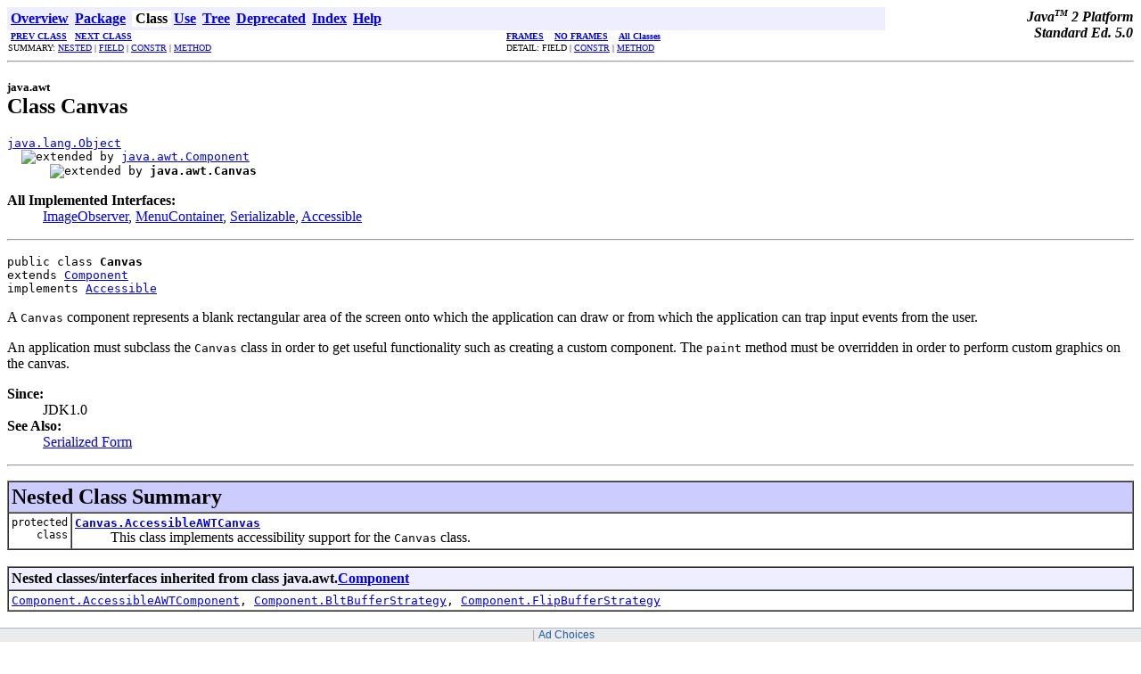

--- FILE ---
content_type: text/html
request_url: https://docs.oracle.com/javase/1.5.0/docs/api/java/awt/Canvas.html
body_size: 8095
content:
<!DOCTYPE HTML PUBLIC "-//W3C//DTD HTML 4.01 Transitional//EN" "http://www.w3.org/TR/html4/loose.dtd">
<!--NewPage-->
<HTML>
<HEAD>
<!-- Generated by javadoc (build 1.5.0-rc) on Wed Aug 11 07:21:59 PDT 2004 -->
<TITLE>
Canvas (Java 2 Platform SE 5.0)
</TITLE>
<meta name="collection" content="api">

<META NAME="keywords" CONTENT="java.awt.Canvas class">
<META NAME="keywords" CONTENT="addNotify()">
<META NAME="keywords" CONTENT="paint()">
<META NAME="keywords" CONTENT="update()">
<META NAME="keywords" CONTENT="createBufferStrategy()">
<META NAME="keywords" CONTENT="getBufferStrategy()">
<META NAME="keywords" CONTENT="getAccessibleContext()">

<LINK REL ="stylesheet" TYPE="text/css" HREF="../../stylesheet.css" TITLE="Style">

<SCRIPT type="text/javascript">
function windowTitle()
{
    parent.document.title="Canvas (Java 2 Platform SE 5.0)";
}
</SCRIPT>
<NOSCRIPT>
</NOSCRIPT>

<script>window.ohcglobal || document.write('<script src="/en/dcommon/js/global.js">\x3C/script>')</script></HEAD>

<BODY BGCOLOR="white" onload="windowTitle();">


<!-- ========= START OF TOP NAVBAR ======= -->
<A NAME="navbar_top"><!-- --></A>
<A HREF="#skip-navbar_top" title="Skip navigation links"></A>
<TABLE BORDER="0" WIDTH="100%" CELLPADDING="1" CELLSPACING="0" SUMMARY="">
<TR>
<TD COLSPAN=2 BGCOLOR="#EEEEFF" CLASS="NavBarCell1">
<A NAME="navbar_top_firstrow"><!-- --></A>
<TABLE BORDER="0" CELLPADDING="0" CELLSPACING="3" SUMMARY="">
  <TR ALIGN="center" VALIGN="top">
  <TD BGCOLOR="#EEEEFF" CLASS="NavBarCell1">    <A HREF="../../overview-summary.html"><FONT CLASS="NavBarFont1"><B>Overview</B></FONT></A>&nbsp;</TD>
  <TD BGCOLOR="#EEEEFF" CLASS="NavBarCell1">    <A HREF="package-summary.html"><FONT CLASS="NavBarFont1"><B>Package</B></FONT></A>&nbsp;</TD>
  <TD BGCOLOR="#FFFFFF" CLASS="NavBarCell1Rev"> &nbsp;<FONT CLASS="NavBarFont1Rev"><B>Class</B></FONT>&nbsp;</TD>
  <TD BGCOLOR="#EEEEFF" CLASS="NavBarCell1">    <A HREF="class-use/Canvas.html"><FONT CLASS="NavBarFont1"><B>Use</B></FONT></A>&nbsp;</TD>
  <TD BGCOLOR="#EEEEFF" CLASS="NavBarCell1">    <A HREF="package-tree.html"><FONT CLASS="NavBarFont1"><B>Tree</B></FONT></A>&nbsp;</TD>
  <TD BGCOLOR="#EEEEFF" CLASS="NavBarCell1">    <A HREF="../../deprecated-list.html"><FONT CLASS="NavBarFont1"><B>Deprecated</B></FONT></A>&nbsp;</TD>
  <TD BGCOLOR="#EEEEFF" CLASS="NavBarCell1">    <A HREF="../../index-files/index-1.html"><FONT CLASS="NavBarFont1"><B>Index</B></FONT></A>&nbsp;</TD>
  <TD BGCOLOR="#EEEEFF" CLASS="NavBarCell1">    <A HREF="../../help-doc.html"><FONT CLASS="NavBarFont1"><B>Help</B></FONT></A>&nbsp;</TD>
  </TR>
</TABLE>
</TD>
<TD ALIGN="right" VALIGN="top" ROWSPAN=3><EM>
<b>Java<sup><font size=-2>TM</font></sup>&nbsp;2&nbsp;Platform<br>Standard&nbsp;Ed. 5.0</b></EM>
</TD>
</TR>

<TR>
<TD BGCOLOR="white" CLASS="NavBarCell2"><FONT SIZE="-2">
&nbsp;<A HREF="../../java/awt/Button.AccessibleAWTButton.html" title="class in java.awt"><B>PREV CLASS</B></A>&nbsp;
&nbsp;<A HREF="../../java/awt/Canvas.AccessibleAWTCanvas.html" title="class in java.awt"><B>NEXT CLASS</B></A></FONT></TD>
<TD BGCOLOR="white" CLASS="NavBarCell2"><FONT SIZE="-2">
  <A HREF="../../index.html?java/awt/Canvas.html" target="_top"><B>FRAMES</B></A>  &nbsp;
&nbsp;<A HREF="Canvas.html" target="_top"><B>NO FRAMES</B></A>  &nbsp;
&nbsp;<SCRIPT type="text/javascript">
  <!--
  if(window==top) {
    document.writeln('<A HREF="../../allclasses-noframe.html"><B>All Classes</B></A>');
  }
  //-->
</SCRIPT>
<NOSCRIPT>
  <A HREF="../../allclasses-noframe.html"><B>All Classes</B></A>
</NOSCRIPT>


</FONT></TD>
</TR>
<TR>
<TD VALIGN="top" CLASS="NavBarCell3"><FONT SIZE="-2">
  SUMMARY:&nbsp;<A HREF="#nested_class_summary">NESTED</A>&nbsp;|&nbsp;<A HREF="#fields_inherited_from_class_java.awt.Component">FIELD</A>&nbsp;|&nbsp;<A HREF="#constructor_summary">CONSTR</A>&nbsp;|&nbsp;<A HREF="#method_summary">METHOD</A></FONT></TD>
<TD VALIGN="top" CLASS="NavBarCell3"><FONT SIZE="-2">
DETAIL:&nbsp;FIELD&nbsp;|&nbsp;<A HREF="#constructor_detail">CONSTR</A>&nbsp;|&nbsp;<A HREF="#method_detail">METHOD</A></FONT></TD>
</TR>
</TABLE>
<A NAME="skip-navbar_top"></A>
<!-- ========= END OF TOP NAVBAR ========= -->

<HR>
<!-- ======== START OF CLASS DATA ======== -->
<H2>
<FONT SIZE="-1">
java.awt</FONT>
<BR>
Class Canvas</H2>
<PRE>
<A HREF="../../java/lang/Object.html" title="class in java.lang">java.lang.Object</A>
  <IMG SRC="../../resources/inherit.gif" ALT="extended by "><A HREF="../../java/awt/Component.html" title="class in java.awt">java.awt.Component</A>
      <IMG SRC="../../resources/inherit.gif" ALT="extended by "><B>java.awt.Canvas</B>
</PRE>
<DL>
<DT><B>All Implemented Interfaces:</B> <DD><A HREF="../../java/awt/image/ImageObserver.html" title="interface in java.awt.image">ImageObserver</A>, <A HREF="../../java/awt/MenuContainer.html" title="interface in java.awt">MenuContainer</A>, <A HREF="../../java/io/Serializable.html" title="interface in java.io">Serializable</A>, <A HREF="../../javax/accessibility/Accessible.html" title="interface in javax.accessibility">Accessible</A></DD>
</DL>
<HR>
<DL>
<DT><PRE>public class <B>Canvas</B><DT>extends <A HREF="../../java/awt/Component.html" title="class in java.awt">Component</A><DT>implements <A HREF="../../javax/accessibility/Accessible.html" title="interface in javax.accessibility">Accessible</A></DL>
</PRE>

<P>
A <code>Canvas</code> component represents a blank rectangular 
 area of the screen onto which the application can draw or from 
 which the application can trap input events from the user. 
 <p>
 An application must subclass the <code>Canvas</code> class in 
 order to get useful functionality such as creating a custom 
 component. The <code>paint</code> method must be overridden 
 in order to perform custom graphics on the canvas.
<P>

<P>
<DL>
<DT><B>Since:</B></DT>
  <DD>JDK1.0</DD>
<DT><B>See Also:</B><DD><A HREF="../../serialized-form.html#java.awt.Canvas">Serialized Form</A></DL>
<HR>

<P>
<!-- ======== NESTED CLASS SUMMARY ======== -->

<A NAME="nested_class_summary"><!-- --></A>
<TABLE BORDER="1" WIDTH="100%" CELLPADDING="3" CELLSPACING="0" SUMMARY="">
<TR BGCOLOR="#CCCCFF" CLASS="TableHeadingColor">
<TH ALIGN="left" COLSPAN="2"><FONT SIZE="+2">
<B>Nested Class Summary</B></FONT></TH>
</TR>
<TR BGCOLOR="white" CLASS="TableRowColor">
<TD ALIGN="right" VALIGN="top" WIDTH="1%"><FONT SIZE="-1">
<CODE>protected &nbsp;class</CODE></FONT></TD>
<TD><CODE><B><A HREF="../../java/awt/Canvas.AccessibleAWTCanvas.html" title="class in java.awt">Canvas.AccessibleAWTCanvas</A></B></CODE>

<BR>
&nbsp;&nbsp;&nbsp;&nbsp;&nbsp;&nbsp;&nbsp;&nbsp;&nbsp;&nbsp;This class implements accessibility support for the 
 <code>Canvas</code> class.</TD>
</TR>
</TABLE>
&nbsp;<A NAME="nested_classes_inherited_from_class_java.awt.Component"><!-- --></A>
<TABLE BORDER="1" WIDTH="100%" CELLPADDING="3" CELLSPACING="0" SUMMARY="">
<TR BGCOLOR="#EEEEFF" CLASS="TableSubHeadingColor">
<TH ALIGN="left"><B>Nested classes/interfaces inherited from class java.awt.<A HREF="../../java/awt/Component.html" title="class in java.awt">Component</A></B></TH>
</TR>
<TR BGCOLOR="white" CLASS="TableRowColor">
<TD><CODE><A HREF="../../java/awt/Component.AccessibleAWTComponent.html" title="class in java.awt">Component.AccessibleAWTComponent</A>, <A HREF="../../java/awt/Component.BltBufferStrategy.html" title="class in java.awt">Component.BltBufferStrategy</A>, <A HREF="../../java/awt/Component.FlipBufferStrategy.html" title="class in java.awt">Component.FlipBufferStrategy</A></CODE></TD>
</TR>
</TABLE>
&nbsp;
<!-- =========== FIELD SUMMARY =========== -->

<A NAME="field_summary"><!-- --></A>
<TABLE BORDER="1" WIDTH="100%" CELLPADDING="3" CELLSPACING="0" SUMMARY="">
<TR BGCOLOR="#CCCCFF" CLASS="TableHeadingColor">
<TH ALIGN="left" COLSPAN="2"><FONT SIZE="+2">
<B>Field Summary</B></FONT></TH>
</TR>
</TABLE>
&nbsp;<A NAME="fields_inherited_from_class_java.awt.Component"><!-- --></A>
<TABLE BORDER="1" WIDTH="100%" CELLPADDING="3" CELLSPACING="0" SUMMARY="">
<TR BGCOLOR="#EEEEFF" CLASS="TableSubHeadingColor">
<TH ALIGN="left"><B>Fields inherited from class java.awt.<A HREF="../../java/awt/Component.html" title="class in java.awt">Component</A></B></TH>
</TR>
<TR BGCOLOR="white" CLASS="TableRowColor">
<TD><CODE><A HREF="../../java/awt/Component.html#BOTTOM_ALIGNMENT">BOTTOM_ALIGNMENT</A>, <A HREF="../../java/awt/Component.html#CENTER_ALIGNMENT">CENTER_ALIGNMENT</A>, <A HREF="../../java/awt/Component.html#LEFT_ALIGNMENT">LEFT_ALIGNMENT</A>, <A HREF="../../java/awt/Component.html#RIGHT_ALIGNMENT">RIGHT_ALIGNMENT</A>, <A HREF="../../java/awt/Component.html#TOP_ALIGNMENT">TOP_ALIGNMENT</A></CODE></TD>
</TR>
</TABLE>
&nbsp;<A NAME="fields_inherited_from_class_java.awt.image.ImageObserver"><!-- --></A>
<TABLE BORDER="1" WIDTH="100%" CELLPADDING="3" CELLSPACING="0" SUMMARY="">
<TR BGCOLOR="#EEEEFF" CLASS="TableSubHeadingColor">
<TH ALIGN="left"><B>Fields inherited from interface java.awt.image.<A HREF="../../java/awt/image/ImageObserver.html" title="interface in java.awt.image">ImageObserver</A></B></TH>
</TR>
<TR BGCOLOR="white" CLASS="TableRowColor">
<TD><CODE><A HREF="../../java/awt/image/ImageObserver.html#ABORT">ABORT</A>, <A HREF="../../java/awt/image/ImageObserver.html#ALLBITS">ALLBITS</A>, <A HREF="../../java/awt/image/ImageObserver.html#ERROR">ERROR</A>, <A HREF="../../java/awt/image/ImageObserver.html#FRAMEBITS">FRAMEBITS</A>, <A HREF="../../java/awt/image/ImageObserver.html#HEIGHT">HEIGHT</A>, <A HREF="../../java/awt/image/ImageObserver.html#PROPERTIES">PROPERTIES</A>, <A HREF="../../java/awt/image/ImageObserver.html#SOMEBITS">SOMEBITS</A>, <A HREF="../../java/awt/image/ImageObserver.html#WIDTH">WIDTH</A></CODE></TD>
</TR>
</TABLE>
&nbsp;
<!-- ======== CONSTRUCTOR SUMMARY ======== -->

<A NAME="constructor_summary"><!-- --></A>
<TABLE BORDER="1" WIDTH="100%" CELLPADDING="3" CELLSPACING="0" SUMMARY="">
<TR BGCOLOR="#CCCCFF" CLASS="TableHeadingColor">
<TH ALIGN="left" COLSPAN="2"><FONT SIZE="+2">
<B>Constructor Summary</B></FONT></TH>
</TR>
<TR BGCOLOR="white" CLASS="TableRowColor">
<TD><CODE><B><A HREF="../../java/awt/Canvas.html#Canvas()">Canvas</A></B>()</CODE>

<BR>
&nbsp;&nbsp;&nbsp;&nbsp;&nbsp;&nbsp;&nbsp;&nbsp;&nbsp;&nbsp;Constructs a new Canvas.</TD>
</TR>
<TR BGCOLOR="white" CLASS="TableRowColor">
<TD><CODE><B><A HREF="../../java/awt/Canvas.html#Canvas(java.awt.GraphicsConfiguration)">Canvas</A></B>(<A HREF="../../java/awt/GraphicsConfiguration.html" title="class in java.awt">GraphicsConfiguration</A>&nbsp;config)</CODE>

<BR>
&nbsp;&nbsp;&nbsp;&nbsp;&nbsp;&nbsp;&nbsp;&nbsp;&nbsp;&nbsp;Constructs a new Canvas given a GraphicsConfiguration object.</TD>
</TR>
</TABLE>
&nbsp;
<!-- ========== METHOD SUMMARY =========== -->

<A NAME="method_summary"><!-- --></A>
<TABLE BORDER="1" WIDTH="100%" CELLPADDING="3" CELLSPACING="0" SUMMARY="">
<TR BGCOLOR="#CCCCFF" CLASS="TableHeadingColor">
<TH ALIGN="left" COLSPAN="2"><FONT SIZE="+2">
<B>Method Summary</B></FONT></TH>
</TR>
<TR BGCOLOR="white" CLASS="TableRowColor">
<TD ALIGN="right" VALIGN="top" WIDTH="1%"><FONT SIZE="-1">
<CODE>&nbsp;void</CODE></FONT></TD>
<TD><CODE><B><A HREF="../../java/awt/Canvas.html#addNotify()">addNotify</A></B>()</CODE>

<BR>
&nbsp;&nbsp;&nbsp;&nbsp;&nbsp;&nbsp;&nbsp;&nbsp;&nbsp;&nbsp;Creates the peer of the canvas.</TD>
</TR>
<TR BGCOLOR="white" CLASS="TableRowColor">
<TD ALIGN="right" VALIGN="top" WIDTH="1%"><FONT SIZE="-1">
<CODE>&nbsp;void</CODE></FONT></TD>
<TD><CODE><B><A HREF="../../java/awt/Canvas.html#createBufferStrategy(int)">createBufferStrategy</A></B>(int&nbsp;numBuffers)</CODE>

<BR>
&nbsp;&nbsp;&nbsp;&nbsp;&nbsp;&nbsp;&nbsp;&nbsp;&nbsp;&nbsp;Creates a new strategy for multi-buffering on this component.</TD>
</TR>
<TR BGCOLOR="white" CLASS="TableRowColor">
<TD ALIGN="right" VALIGN="top" WIDTH="1%"><FONT SIZE="-1">
<CODE>&nbsp;void</CODE></FONT></TD>
<TD><CODE><B><A HREF="../../java/awt/Canvas.html#createBufferStrategy(int, java.awt.BufferCapabilities)">createBufferStrategy</A></B>(int&nbsp;numBuffers,
                     <A HREF="../../java/awt/BufferCapabilities.html" title="class in java.awt">BufferCapabilities</A>&nbsp;caps)</CODE>

<BR>
&nbsp;&nbsp;&nbsp;&nbsp;&nbsp;&nbsp;&nbsp;&nbsp;&nbsp;&nbsp;Creates a new strategy for multi-buffering on this component with the
 required buffer capabilities.</TD>
</TR>
<TR BGCOLOR="white" CLASS="TableRowColor">
<TD ALIGN="right" VALIGN="top" WIDTH="1%"><FONT SIZE="-1">
<CODE>&nbsp;<A HREF="../../javax/accessibility/AccessibleContext.html" title="class in javax.accessibility">AccessibleContext</A></CODE></FONT></TD>
<TD><CODE><B><A HREF="../../java/awt/Canvas.html#getAccessibleContext()">getAccessibleContext</A></B>()</CODE>

<BR>
&nbsp;&nbsp;&nbsp;&nbsp;&nbsp;&nbsp;&nbsp;&nbsp;&nbsp;&nbsp;Gets the AccessibleContext associated with this Canvas.</TD>
</TR>
<TR BGCOLOR="white" CLASS="TableRowColor">
<TD ALIGN="right" VALIGN="top" WIDTH="1%"><FONT SIZE="-1">
<CODE>&nbsp;<A HREF="../../java/awt/image/BufferStrategy.html" title="class in java.awt.image">BufferStrategy</A></CODE></FONT></TD>
<TD><CODE><B><A HREF="../../java/awt/Canvas.html#getBufferStrategy()">getBufferStrategy</A></B>()</CODE>

<BR>
&nbsp;&nbsp;&nbsp;&nbsp;&nbsp;&nbsp;&nbsp;&nbsp;&nbsp;&nbsp;&nbsp;</TD>
</TR>
<TR BGCOLOR="white" CLASS="TableRowColor">
<TD ALIGN="right" VALIGN="top" WIDTH="1%"><FONT SIZE="-1">
<CODE>&nbsp;void</CODE></FONT></TD>
<TD><CODE><B><A HREF="../../java/awt/Canvas.html#paint(java.awt.Graphics)">paint</A></B>(<A HREF="../../java/awt/Graphics.html" title="class in java.awt">Graphics</A>&nbsp;g)</CODE>

<BR>
&nbsp;&nbsp;&nbsp;&nbsp;&nbsp;&nbsp;&nbsp;&nbsp;&nbsp;&nbsp;Paints this canvas.</TD>
</TR>
<TR BGCOLOR="white" CLASS="TableRowColor">
<TD ALIGN="right" VALIGN="top" WIDTH="1%"><FONT SIZE="-1">
<CODE>&nbsp;void</CODE></FONT></TD>
<TD><CODE><B><A HREF="../../java/awt/Canvas.html#update(java.awt.Graphics)">update</A></B>(<A HREF="../../java/awt/Graphics.html" title="class in java.awt">Graphics</A>&nbsp;g)</CODE>

<BR>
&nbsp;&nbsp;&nbsp;&nbsp;&nbsp;&nbsp;&nbsp;&nbsp;&nbsp;&nbsp;Updates this canvas.</TD>
</TR>
</TABLE>
&nbsp;<A NAME="methods_inherited_from_class_java.awt.Component"><!-- --></A>
<TABLE BORDER="1" WIDTH="100%" CELLPADDING="3" CELLSPACING="0" SUMMARY="">
<TR BGCOLOR="#EEEEFF" CLASS="TableSubHeadingColor">
<TH ALIGN="left"><B>Methods inherited from class java.awt.<A HREF="../../java/awt/Component.html" title="class in java.awt">Component</A></B></TH>
</TR>
<TR BGCOLOR="white" CLASS="TableRowColor">
<TD><CODE><A HREF="../../java/awt/Component.html#action(java.awt.Event, java.lang.Object)">action</A>, <A HREF="../../java/awt/Component.html#add(java.awt.PopupMenu)">add</A>, <A HREF="../../java/awt/Component.html#addComponentListener(java.awt.event.ComponentListener)">addComponentListener</A>, <A HREF="../../java/awt/Component.html#addFocusListener(java.awt.event.FocusListener)">addFocusListener</A>, <A HREF="../../java/awt/Component.html#addHierarchyBoundsListener(java.awt.event.HierarchyBoundsListener)">addHierarchyBoundsListener</A>, <A HREF="../../java/awt/Component.html#addHierarchyListener(java.awt.event.HierarchyListener)">addHierarchyListener</A>, <A HREF="../../java/awt/Component.html#addInputMethodListener(java.awt.event.InputMethodListener)">addInputMethodListener</A>, <A HREF="../../java/awt/Component.html#addKeyListener(java.awt.event.KeyListener)">addKeyListener</A>, <A HREF="../../java/awt/Component.html#addMouseListener(java.awt.event.MouseListener)">addMouseListener</A>, <A HREF="../../java/awt/Component.html#addMouseMotionListener(java.awt.event.MouseMotionListener)">addMouseMotionListener</A>, <A HREF="../../java/awt/Component.html#addMouseWheelListener(java.awt.event.MouseWheelListener)">addMouseWheelListener</A>, <A HREF="../../java/awt/Component.html#addPropertyChangeListener(java.beans.PropertyChangeListener)">addPropertyChangeListener</A>, <A HREF="../../java/awt/Component.html#addPropertyChangeListener(java.lang.String, java.beans.PropertyChangeListener)">addPropertyChangeListener</A>, <A HREF="../../java/awt/Component.html#applyComponentOrientation(java.awt.ComponentOrientation)">applyComponentOrientation</A>, <A HREF="../../java/awt/Component.html#areFocusTraversalKeysSet(int)">areFocusTraversalKeysSet</A>, <A HREF="../../java/awt/Component.html#bounds()">bounds</A>, <A HREF="../../java/awt/Component.html#checkImage(java.awt.Image, java.awt.image.ImageObserver)">checkImage</A>, <A HREF="../../java/awt/Component.html#checkImage(java.awt.Image, int, int, java.awt.image.ImageObserver)">checkImage</A>, <A HREF="../../java/awt/Component.html#coalesceEvents(java.awt.AWTEvent, java.awt.AWTEvent)">coalesceEvents</A>, <A HREF="../../java/awt/Component.html#contains(int, int)">contains</A>, <A HREF="../../java/awt/Component.html#contains(java.awt.Point)">contains</A>, <A HREF="../../java/awt/Component.html#createImage(java.awt.image.ImageProducer)">createImage</A>, <A HREF="../../java/awt/Component.html#createImage(int, int)">createImage</A>, <A HREF="../../java/awt/Component.html#createVolatileImage(int, int)">createVolatileImage</A>, <A HREF="../../java/awt/Component.html#createVolatileImage(int, int, java.awt.ImageCapabilities)">createVolatileImage</A>, <A HREF="../../java/awt/Component.html#deliverEvent(java.awt.Event)">deliverEvent</A>, <A HREF="../../java/awt/Component.html#disable()">disable</A>, <A HREF="../../java/awt/Component.html#disableEvents(long)">disableEvents</A>, <A HREF="../../java/awt/Component.html#dispatchEvent(java.awt.AWTEvent)">dispatchEvent</A>, <A HREF="../../java/awt/Component.html#doLayout()">doLayout</A>, <A HREF="../../java/awt/Component.html#enable()">enable</A>, <A HREF="../../java/awt/Component.html#enable(boolean)">enable</A>, <A HREF="../../java/awt/Component.html#enableEvents(long)">enableEvents</A>, <A HREF="../../java/awt/Component.html#enableInputMethods(boolean)">enableInputMethods</A>, <A HREF="../../java/awt/Component.html#firePropertyChange(java.lang.String, boolean, boolean)">firePropertyChange</A>, <A HREF="../../java/awt/Component.html#firePropertyChange(java.lang.String, byte, byte)">firePropertyChange</A>, <A HREF="../../java/awt/Component.html#firePropertyChange(java.lang.String, char, char)">firePropertyChange</A>, <A HREF="../../java/awt/Component.html#firePropertyChange(java.lang.String, double, double)">firePropertyChange</A>, <A HREF="../../java/awt/Component.html#firePropertyChange(java.lang.String, float, float)">firePropertyChange</A>, <A HREF="../../java/awt/Component.html#firePropertyChange(java.lang.String, int, int)">firePropertyChange</A>, <A HREF="../../java/awt/Component.html#firePropertyChange(java.lang.String, long, long)">firePropertyChange</A>, <A HREF="../../java/awt/Component.html#firePropertyChange(java.lang.String, java.lang.Object, java.lang.Object)">firePropertyChange</A>, <A HREF="../../java/awt/Component.html#firePropertyChange(java.lang.String, short, short)">firePropertyChange</A>, <A HREF="../../java/awt/Component.html#getAlignmentX()">getAlignmentX</A>, <A HREF="../../java/awt/Component.html#getAlignmentY()">getAlignmentY</A>, <A HREF="../../java/awt/Component.html#getBackground()">getBackground</A>, <A HREF="../../java/awt/Component.html#getBounds()">getBounds</A>, <A HREF="../../java/awt/Component.html#getBounds(java.awt.Rectangle)">getBounds</A>, <A HREF="../../java/awt/Component.html#getColorModel()">getColorModel</A>, <A HREF="../../java/awt/Component.html#getComponentAt(int, int)">getComponentAt</A>, <A HREF="../../java/awt/Component.html#getComponentAt(java.awt.Point)">getComponentAt</A>, <A HREF="../../java/awt/Component.html#getComponentListeners()">getComponentListeners</A>, <A HREF="../../java/awt/Component.html#getComponentOrientation()">getComponentOrientation</A>, <A HREF="../../java/awt/Component.html#getCursor()">getCursor</A>, <A HREF="../../java/awt/Component.html#getDropTarget()">getDropTarget</A>, <A HREF="../../java/awt/Component.html#getFocusCycleRootAncestor()">getFocusCycleRootAncestor</A>, <A HREF="../../java/awt/Component.html#getFocusListeners()">getFocusListeners</A>, <A HREF="../../java/awt/Component.html#getFocusTraversalKeys(int)">getFocusTraversalKeys</A>, <A HREF="../../java/awt/Component.html#getFocusTraversalKeysEnabled()">getFocusTraversalKeysEnabled</A>, <A HREF="../../java/awt/Component.html#getFont()">getFont</A>, <A HREF="../../java/awt/Component.html#getFontMetrics(java.awt.Font)">getFontMetrics</A>, <A HREF="../../java/awt/Component.html#getForeground()">getForeground</A>, <A HREF="../../java/awt/Component.html#getGraphics()">getGraphics</A>, <A HREF="../../java/awt/Component.html#getGraphicsConfiguration()">getGraphicsConfiguration</A>, <A HREF="../../java/awt/Component.html#getHeight()">getHeight</A>, <A HREF="../../java/awt/Component.html#getHierarchyBoundsListeners()">getHierarchyBoundsListeners</A>, <A HREF="../../java/awt/Component.html#getHierarchyListeners()">getHierarchyListeners</A>, <A HREF="../../java/awt/Component.html#getIgnoreRepaint()">getIgnoreRepaint</A>, <A HREF="../../java/awt/Component.html#getInputContext()">getInputContext</A>, <A HREF="../../java/awt/Component.html#getInputMethodListeners()">getInputMethodListeners</A>, <A HREF="../../java/awt/Component.html#getInputMethodRequests()">getInputMethodRequests</A>, <A HREF="../../java/awt/Component.html#getKeyListeners()">getKeyListeners</A>, <A HREF="../../java/awt/Component.html#getListeners(java.lang.Class)">getListeners</A>, <A HREF="../../java/awt/Component.html#getLocale()">getLocale</A>, <A HREF="../../java/awt/Component.html#getLocation()">getLocation</A>, <A HREF="../../java/awt/Component.html#getLocation(java.awt.Point)">getLocation</A>, <A HREF="../../java/awt/Component.html#getLocationOnScreen()">getLocationOnScreen</A>, <A HREF="../../java/awt/Component.html#getMaximumSize()">getMaximumSize</A>, <A HREF="../../java/awt/Component.html#getMinimumSize()">getMinimumSize</A>, <A HREF="../../java/awt/Component.html#getMouseListeners()">getMouseListeners</A>, <A HREF="../../java/awt/Component.html#getMouseMotionListeners()">getMouseMotionListeners</A>, <A HREF="../../java/awt/Component.html#getMousePosition()">getMousePosition</A>, <A HREF="../../java/awt/Component.html#getMouseWheelListeners()">getMouseWheelListeners</A>, <A HREF="../../java/awt/Component.html#getName()">getName</A>, <A HREF="../../java/awt/Component.html#getParent()">getParent</A>, <A HREF="../../java/awt/Component.html#getPeer()">getPeer</A>, <A HREF="../../java/awt/Component.html#getPreferredSize()">getPreferredSize</A>, <A HREF="../../java/awt/Component.html#getPropertyChangeListeners()">getPropertyChangeListeners</A>, <A HREF="../../java/awt/Component.html#getPropertyChangeListeners(java.lang.String)">getPropertyChangeListeners</A>, <A HREF="../../java/awt/Component.html#getSize()">getSize</A>, <A HREF="../../java/awt/Component.html#getSize(java.awt.Dimension)">getSize</A>, <A HREF="../../java/awt/Component.html#getToolkit()">getToolkit</A>, <A HREF="../../java/awt/Component.html#getTreeLock()">getTreeLock</A>, <A HREF="../../java/awt/Component.html#getWidth()">getWidth</A>, <A HREF="../../java/awt/Component.html#getX()">getX</A>, <A HREF="../../java/awt/Component.html#getY()">getY</A>, <A HREF="../../java/awt/Component.html#gotFocus(java.awt.Event, java.lang.Object)">gotFocus</A>, <A HREF="../../java/awt/Component.html#handleEvent(java.awt.Event)">handleEvent</A>, <A HREF="../../java/awt/Component.html#hasFocus()">hasFocus</A>, <A HREF="../../java/awt/Component.html#hide()">hide</A>, <A HREF="../../java/awt/Component.html#imageUpdate(java.awt.Image, int, int, int, int, int)">imageUpdate</A>, <A HREF="../../java/awt/Component.html#inside(int, int)">inside</A>, <A HREF="../../java/awt/Component.html#invalidate()">invalidate</A>, <A HREF="../../java/awt/Component.html#isBackgroundSet()">isBackgroundSet</A>, <A HREF="../../java/awt/Component.html#isCursorSet()">isCursorSet</A>, <A HREF="../../java/awt/Component.html#isDisplayable()">isDisplayable</A>, <A HREF="../../java/awt/Component.html#isDoubleBuffered()">isDoubleBuffered</A>, <A HREF="../../java/awt/Component.html#isEnabled()">isEnabled</A>, <A HREF="../../java/awt/Component.html#isFocusable()">isFocusable</A>, <A HREF="../../java/awt/Component.html#isFocusCycleRoot(java.awt.Container)">isFocusCycleRoot</A>, <A HREF="../../java/awt/Component.html#isFocusOwner()">isFocusOwner</A>, <A HREF="../../java/awt/Component.html#isFocusTraversable()">isFocusTraversable</A>, <A HREF="../../java/awt/Component.html#isFontSet()">isFontSet</A>, <A HREF="../../java/awt/Component.html#isForegroundSet()">isForegroundSet</A>, <A HREF="../../java/awt/Component.html#isLightweight()">isLightweight</A>, <A HREF="../../java/awt/Component.html#isMaximumSizeSet()">isMaximumSizeSet</A>, <A HREF="../../java/awt/Component.html#isMinimumSizeSet()">isMinimumSizeSet</A>, <A HREF="../../java/awt/Component.html#isOpaque()">isOpaque</A>, <A HREF="../../java/awt/Component.html#isPreferredSizeSet()">isPreferredSizeSet</A>, <A HREF="../../java/awt/Component.html#isShowing()">isShowing</A>, <A HREF="../../java/awt/Component.html#isValid()">isValid</A>, <A HREF="../../java/awt/Component.html#isVisible()">isVisible</A>, <A HREF="../../java/awt/Component.html#keyDown(java.awt.Event, int)">keyDown</A>, <A HREF="../../java/awt/Component.html#keyUp(java.awt.Event, int)">keyUp</A>, <A HREF="../../java/awt/Component.html#layout()">layout</A>, <A HREF="../../java/awt/Component.html#list()">list</A>, <A HREF="../../java/awt/Component.html#list(java.io.PrintStream)">list</A>, <A HREF="../../java/awt/Component.html#list(java.io.PrintStream, int)">list</A>, <A HREF="../../java/awt/Component.html#list(java.io.PrintWriter)">list</A>, <A HREF="../../java/awt/Component.html#list(java.io.PrintWriter, int)">list</A>, <A HREF="../../java/awt/Component.html#locate(int, int)">locate</A>, <A HREF="../../java/awt/Component.html#location()">location</A>, <A HREF="../../java/awt/Component.html#lostFocus(java.awt.Event, java.lang.Object)">lostFocus</A>, <A HREF="../../java/awt/Component.html#minimumSize()">minimumSize</A>, <A HREF="../../java/awt/Component.html#mouseDown(java.awt.Event, int, int)">mouseDown</A>, <A HREF="../../java/awt/Component.html#mouseDrag(java.awt.Event, int, int)">mouseDrag</A>, <A HREF="../../java/awt/Component.html#mouseEnter(java.awt.Event, int, int)">mouseEnter</A>, <A HREF="../../java/awt/Component.html#mouseExit(java.awt.Event, int, int)">mouseExit</A>, <A HREF="../../java/awt/Component.html#mouseMove(java.awt.Event, int, int)">mouseMove</A>, <A HREF="../../java/awt/Component.html#mouseUp(java.awt.Event, int, int)">mouseUp</A>, <A HREF="../../java/awt/Component.html#move(int, int)">move</A>, <A HREF="../../java/awt/Component.html#nextFocus()">nextFocus</A>, <A HREF="../../java/awt/Component.html#paintAll(java.awt.Graphics)">paintAll</A>, <A HREF="../../java/awt/Component.html#paramString()">paramString</A>, <A HREF="../../java/awt/Component.html#postEvent(java.awt.Event)">postEvent</A>, <A HREF="../../java/awt/Component.html#preferredSize()">preferredSize</A>, <A HREF="../../java/awt/Component.html#prepareImage(java.awt.Image, java.awt.image.ImageObserver)">prepareImage</A>, <A HREF="../../java/awt/Component.html#prepareImage(java.awt.Image, int, int, java.awt.image.ImageObserver)">prepareImage</A>, <A HREF="../../java/awt/Component.html#print(java.awt.Graphics)">print</A>, <A HREF="../../java/awt/Component.html#printAll(java.awt.Graphics)">printAll</A>, <A HREF="../../java/awt/Component.html#processComponentEvent(java.awt.event.ComponentEvent)">processComponentEvent</A>, <A HREF="../../java/awt/Component.html#processEvent(java.awt.AWTEvent)">processEvent</A>, <A HREF="../../java/awt/Component.html#processFocusEvent(java.awt.event.FocusEvent)">processFocusEvent</A>, <A HREF="../../java/awt/Component.html#processHierarchyBoundsEvent(java.awt.event.HierarchyEvent)">processHierarchyBoundsEvent</A>, <A HREF="../../java/awt/Component.html#processHierarchyEvent(java.awt.event.HierarchyEvent)">processHierarchyEvent</A>, <A HREF="../../java/awt/Component.html#processInputMethodEvent(java.awt.event.InputMethodEvent)">processInputMethodEvent</A>, <A HREF="../../java/awt/Component.html#processKeyEvent(java.awt.event.KeyEvent)">processKeyEvent</A>, <A HREF="../../java/awt/Component.html#processMouseEvent(java.awt.event.MouseEvent)">processMouseEvent</A>, <A HREF="../../java/awt/Component.html#processMouseMotionEvent(java.awt.event.MouseEvent)">processMouseMotionEvent</A>, <A HREF="../../java/awt/Component.html#processMouseWheelEvent(java.awt.event.MouseWheelEvent)">processMouseWheelEvent</A>, <A HREF="../../java/awt/Component.html#remove(java.awt.MenuComponent)">remove</A>, <A HREF="../../java/awt/Component.html#removeComponentListener(java.awt.event.ComponentListener)">removeComponentListener</A>, <A HREF="../../java/awt/Component.html#removeFocusListener(java.awt.event.FocusListener)">removeFocusListener</A>, <A HREF="../../java/awt/Component.html#removeHierarchyBoundsListener(java.awt.event.HierarchyBoundsListener)">removeHierarchyBoundsListener</A>, <A HREF="../../java/awt/Component.html#removeHierarchyListener(java.awt.event.HierarchyListener)">removeHierarchyListener</A>, <A HREF="../../java/awt/Component.html#removeInputMethodListener(java.awt.event.InputMethodListener)">removeInputMethodListener</A>, <A HREF="../../java/awt/Component.html#removeKeyListener(java.awt.event.KeyListener)">removeKeyListener</A>, <A HREF="../../java/awt/Component.html#removeMouseListener(java.awt.event.MouseListener)">removeMouseListener</A>, <A HREF="../../java/awt/Component.html#removeMouseMotionListener(java.awt.event.MouseMotionListener)">removeMouseMotionListener</A>, <A HREF="../../java/awt/Component.html#removeMouseWheelListener(java.awt.event.MouseWheelListener)">removeMouseWheelListener</A>, <A HREF="../../java/awt/Component.html#removeNotify()">removeNotify</A>, <A HREF="../../java/awt/Component.html#removePropertyChangeListener(java.beans.PropertyChangeListener)">removePropertyChangeListener</A>, <A HREF="../../java/awt/Component.html#removePropertyChangeListener(java.lang.String, java.beans.PropertyChangeListener)">removePropertyChangeListener</A>, <A HREF="../../java/awt/Component.html#repaint()">repaint</A>, <A HREF="../../java/awt/Component.html#repaint(int, int, int, int)">repaint</A>, <A HREF="../../java/awt/Component.html#repaint(long)">repaint</A>, <A HREF="../../java/awt/Component.html#repaint(long, int, int, int, int)">repaint</A>, <A HREF="../../java/awt/Component.html#requestFocus()">requestFocus</A>, <A HREF="../../java/awt/Component.html#requestFocus(boolean)">requestFocus</A>, <A HREF="../../java/awt/Component.html#requestFocusInWindow()">requestFocusInWindow</A>, <A HREF="../../java/awt/Component.html#requestFocusInWindow(boolean)">requestFocusInWindow</A>, <A HREF="../../java/awt/Component.html#reshape(int, int, int, int)">reshape</A>, <A HREF="../../java/awt/Component.html#resize(java.awt.Dimension)">resize</A>, <A HREF="../../java/awt/Component.html#resize(int, int)">resize</A>, <A HREF="../../java/awt/Component.html#setBackground(java.awt.Color)">setBackground</A>, <A HREF="../../java/awt/Component.html#setBounds(int, int, int, int)">setBounds</A>, <A HREF="../../java/awt/Component.html#setBounds(java.awt.Rectangle)">setBounds</A>, <A HREF="../../java/awt/Component.html#setComponentOrientation(java.awt.ComponentOrientation)">setComponentOrientation</A>, <A HREF="../../java/awt/Component.html#setCursor(java.awt.Cursor)">setCursor</A>, <A HREF="../../java/awt/Component.html#setDropTarget(java.awt.dnd.DropTarget)">setDropTarget</A>, <A HREF="../../java/awt/Component.html#setEnabled(boolean)">setEnabled</A>, <A HREF="../../java/awt/Component.html#setFocusable(boolean)">setFocusable</A>, <A HREF="../../java/awt/Component.html#setFocusTraversalKeys(int, java.util.Set)">setFocusTraversalKeys</A>, <A HREF="../../java/awt/Component.html#setFocusTraversalKeysEnabled(boolean)">setFocusTraversalKeysEnabled</A>, <A HREF="../../java/awt/Component.html#setFont(java.awt.Font)">setFont</A>, <A HREF="../../java/awt/Component.html#setForeground(java.awt.Color)">setForeground</A>, <A HREF="../../java/awt/Component.html#setIgnoreRepaint(boolean)">setIgnoreRepaint</A>, <A HREF="../../java/awt/Component.html#setLocale(java.util.Locale)">setLocale</A>, <A HREF="../../java/awt/Component.html#setLocation(int, int)">setLocation</A>, <A HREF="../../java/awt/Component.html#setLocation(java.awt.Point)">setLocation</A>, <A HREF="../../java/awt/Component.html#setMaximumSize(java.awt.Dimension)">setMaximumSize</A>, <A HREF="../../java/awt/Component.html#setMinimumSize(java.awt.Dimension)">setMinimumSize</A>, <A HREF="../../java/awt/Component.html#setName(java.lang.String)">setName</A>, <A HREF="../../java/awt/Component.html#setPreferredSize(java.awt.Dimension)">setPreferredSize</A>, <A HREF="../../java/awt/Component.html#setSize(java.awt.Dimension)">setSize</A>, <A HREF="../../java/awt/Component.html#setSize(int, int)">setSize</A>, <A HREF="../../java/awt/Component.html#setVisible(boolean)">setVisible</A>, <A HREF="../../java/awt/Component.html#show()">show</A>, <A HREF="../../java/awt/Component.html#show(boolean)">show</A>, <A HREF="../../java/awt/Component.html#size()">size</A>, <A HREF="../../java/awt/Component.html#toString()">toString</A>, <A HREF="../../java/awt/Component.html#transferFocus()">transferFocus</A>, <A HREF="../../java/awt/Component.html#transferFocusBackward()">transferFocusBackward</A>, <A HREF="../../java/awt/Component.html#transferFocusUpCycle()">transferFocusUpCycle</A>, <A HREF="../../java/awt/Component.html#validate()">validate</A></CODE></TD>
</TR>
</TABLE>
&nbsp;<A NAME="methods_inherited_from_class_java.lang.Object"><!-- --></A>
<TABLE BORDER="1" WIDTH="100%" CELLPADDING="3" CELLSPACING="0" SUMMARY="">
<TR BGCOLOR="#EEEEFF" CLASS="TableSubHeadingColor">
<TH ALIGN="left"><B>Methods inherited from class java.lang.<A HREF="../../java/lang/Object.html" title="class in java.lang">Object</A></B></TH>
</TR>
<TR BGCOLOR="white" CLASS="TableRowColor">
<TD><CODE><A HREF="../../java/lang/Object.html#clone()">clone</A>, <A HREF="../../java/lang/Object.html#equals(java.lang.Object)">equals</A>, <A HREF="../../java/lang/Object.html#finalize()">finalize</A>, <A HREF="../../java/lang/Object.html#getClass()">getClass</A>, <A HREF="../../java/lang/Object.html#hashCode()">hashCode</A>, <A HREF="../../java/lang/Object.html#notify()">notify</A>, <A HREF="../../java/lang/Object.html#notifyAll()">notifyAll</A>, <A HREF="../../java/lang/Object.html#wait()">wait</A>, <A HREF="../../java/lang/Object.html#wait(long)">wait</A>, <A HREF="../../java/lang/Object.html#wait(long, int)">wait</A></CODE></TD>
</TR>
</TABLE>
&nbsp;
<P>

<!-- ========= CONSTRUCTOR DETAIL ======== -->

<A NAME="constructor_detail"><!-- --></A>
<TABLE BORDER="1" WIDTH="100%" CELLPADDING="3" CELLSPACING="0" SUMMARY="">
<TR BGCOLOR="#CCCCFF" CLASS="TableHeadingColor">
<TH ALIGN="left" COLSPAN="1"><FONT SIZE="+2">
<B>Constructor Detail</B></FONT></TH>
</TR>
</TABLE>

<A NAME="Canvas()"><!-- --></A><H3>
Canvas</H3>
<PRE>
public <B>Canvas</B>()</PRE>
<DL>
<DD>Constructs a new Canvas.
<P>
</DL>
<HR>

<A NAME="Canvas(java.awt.GraphicsConfiguration)"><!-- --></A><H3>
Canvas</H3>
<PRE>
public <B>Canvas</B>(<A HREF="../../java/awt/GraphicsConfiguration.html" title="class in java.awt">GraphicsConfiguration</A>&nbsp;config)</PRE>
<DL>
<DD>Constructs a new Canvas given a GraphicsConfiguration object.
<P>
<DL>
<DT><B>Parameters:</B><DD><CODE>config</CODE> - a reference to a GraphicsConfiguration object.<DT><B>See Also:</B><DD><A HREF="../../java/awt/GraphicsConfiguration.html" title="class in java.awt"><CODE>GraphicsConfiguration</CODE></A></DL>
</DL>

<!-- ============ METHOD DETAIL ========== -->

<A NAME="method_detail"><!-- --></A>
<TABLE BORDER="1" WIDTH="100%" CELLPADDING="3" CELLSPACING="0" SUMMARY="">
<TR BGCOLOR="#CCCCFF" CLASS="TableHeadingColor">
<TH ALIGN="left" COLSPAN="1"><FONT SIZE="+2">
<B>Method Detail</B></FONT></TH>
</TR>
</TABLE>

<A NAME="addNotify()"><!-- --></A><H3>
addNotify</H3>
<PRE>
public void <B>addNotify</B>()</PRE>
<DL>
<DD>Creates the peer of the canvas.  This peer allows you to change the 
 user interface of the canvas without changing its functionality.
<P>
<DD><DL>
<DT><B>Overrides:</B><DD><CODE><A HREF="../../java/awt/Component.html#addNotify()">addNotify</A></CODE> in class <CODE><A HREF="../../java/awt/Component.html" title="class in java.awt">Component</A></CODE></DL>
</DD>
<DD><DL>
<DT><B>See Also:</B><DD><A HREF="../../java/awt/Toolkit.html#createCanvas(java.awt.Canvas)"><CODE>Toolkit.createCanvas(java.awt.Canvas)</CODE></A>, 
<A HREF="../../java/awt/Component.html#getToolkit()"><CODE>Component.getToolkit()</CODE></A></DL>
</DD>
</DL>
<HR>

<A NAME="paint(java.awt.Graphics)"><!-- --></A><H3>
paint</H3>
<PRE>
public void <B>paint</B>(<A HREF="../../java/awt/Graphics.html" title="class in java.awt">Graphics</A>&nbsp;g)</PRE>
<DL>
<DD>Paints this canvas. 
 <p>
 Most applications that subclass <code>Canvas</code> should 
 override this method in order to perform some useful operation 
 (typically, custom painting of the canvas).  
 The default operation is simply to clear the canvas.  
 Applications that override this method need not call 
 super.paint(g).
<P>
<DD><DL>
<DT><B>Overrides:</B><DD><CODE><A HREF="../../java/awt/Component.html#paint(java.awt.Graphics)">paint</A></CODE> in class <CODE><A HREF="../../java/awt/Component.html" title="class in java.awt">Component</A></CODE></DL>
</DD>
<DD><DL>
<DT><B>Parameters:</B><DD><CODE>g</CODE> - the specified Graphics context<DT><B>See Also:</B><DD><A HREF="../../java/awt/Canvas.html#update(java.awt.Graphics)"><CODE>update(Graphics)</CODE></A>, 
<A HREF="../../java/awt/Component.html#paint(java.awt.Graphics)"><CODE>Component.paint(Graphics)</CODE></A></DL>
</DD>
</DL>
<HR>

<A NAME="update(java.awt.Graphics)"><!-- --></A><H3>
update</H3>
<PRE>
public void <B>update</B>(<A HREF="../../java/awt/Graphics.html" title="class in java.awt">Graphics</A>&nbsp;g)</PRE>
<DL>
<DD>Updates this canvas.
 <p>
 This method is called in response to a call to <code>repaint</code>.  
 The canvas is first cleared by filling it with the background
 color, and then completely redrawn by calling this canvas's
 <code>paint</code> method.
 Note: applications that override this method should either call 
 super.update(g) or incorporate the functionality described 
 above into their own code.
<P>
<DD><DL>
<DT><B>Overrides:</B><DD><CODE><A HREF="../../java/awt/Component.html#update(java.awt.Graphics)">update</A></CODE> in class <CODE><A HREF="../../java/awt/Component.html" title="class in java.awt">Component</A></CODE></DL>
</DD>
<DD><DL>
<DT><B>Parameters:</B><DD><CODE>g</CODE> - the specified Graphics context<DT><B>See Also:</B><DD><A HREF="../../java/awt/Canvas.html#paint(java.awt.Graphics)"><CODE>paint(Graphics)</CODE></A>, 
<A HREF="../../java/awt/Component.html#update(java.awt.Graphics)"><CODE>Component.update(Graphics)</CODE></A></DL>
</DD>
</DL>
<HR>

<A NAME="createBufferStrategy(int)"><!-- --></A><H3>
createBufferStrategy</H3>
<PRE>
public void <B>createBufferStrategy</B>(int&nbsp;numBuffers)</PRE>
<DL>
<DD>Creates a new strategy for multi-buffering on this component.
 Multi-buffering is useful for rendering performance.  This method
 attempts to create the best strategy available with the number of
 buffers supplied.  It will always create a <code>BufferStrategy</code>
 with that number of buffers.
 A page-flipping strategy is attempted first, then a blitting strategy
 using accelerated buffers.  Finally, an unaccelerated blitting
 strategy is used.
 <p>
 Each time this method is called,
 the existing buffer strategy for this component is discarded.
<P>
<DD><DL>
</DL>
</DD>
<DD><DL>
<DT><B>Parameters:</B><DD><CODE>numBuffers</CODE> - number of buffers to create, including the front buffer
<DT><B>Throws:</B>
<DD><CODE><A HREF="../../java/lang/IllegalArgumentException.html" title="class in java.lang">IllegalArgumentException</A></CODE> - if numBuffers is less than 1.
<DD><CODE><A HREF="../../java/lang/IllegalStateException.html" title="class in java.lang">IllegalStateException</A></CODE> - if the component is not displayable<DT><B>Since:</B></DT>
  <DD>1.4</DD>
<DT><B>See Also:</B><DD><A HREF="../../java/awt/Component.html#isDisplayable()"><CODE>Component.isDisplayable()</CODE></A>, 
<A HREF="../../java/awt/Canvas.html#getBufferStrategy()"><CODE>getBufferStrategy()</CODE></A></DL>
</DD>
</DL>
<HR>

<A NAME="createBufferStrategy(int, java.awt.BufferCapabilities)"><!-- --></A><H3>
createBufferStrategy</H3>
<PRE>
public void <B>createBufferStrategy</B>(int&nbsp;numBuffers,
                                 <A HREF="../../java/awt/BufferCapabilities.html" title="class in java.awt">BufferCapabilities</A>&nbsp;caps)
                          throws <A HREF="../../java/awt/AWTException.html" title="class in java.awt">AWTException</A></PRE>
<DL>
<DD>Creates a new strategy for multi-buffering on this component with the
 required buffer capabilities.  This is useful, for example, if only
 accelerated memory or page flipping is desired (as specified by the
 buffer capabilities).
 <p>
 Each time this method
 is called, the existing buffer strategy for this component is discarded.
<P>
<DD><DL>
</DL>
</DD>
<DD><DL>
<DT><B>Parameters:</B><DD><CODE>numBuffers</CODE> - number of buffers to create<DD><CODE>caps</CODE> - the required capabilities for creating the buffer strategy;
 cannot be <code>null</code>
<DT><B>Throws:</B>
<DD><CODE><A HREF="../../java/awt/AWTException.html" title="class in java.awt">AWTException</A></CODE> - if the capabilities supplied could not be
 supported or met; this may happen, for example, if there is not enough
 accelerated memory currently available, or if page flipping is specified
 but not possible.
<DD><CODE><A HREF="../../java/lang/IllegalArgumentException.html" title="class in java.lang">IllegalArgumentException</A></CODE> - if numBuffers is less than 1, or if
 caps is <code>null</code><DT><B>Since:</B></DT>
  <DD>1.4</DD>
<DT><B>See Also:</B><DD><A HREF="../../java/awt/Canvas.html#getBufferStrategy()"><CODE>getBufferStrategy()</CODE></A></DL>
</DD>
</DL>
<HR>

<A NAME="getBufferStrategy()"><!-- --></A><H3>
getBufferStrategy</H3>
<PRE>
public <A HREF="../../java/awt/image/BufferStrategy.html" title="class in java.awt.image">BufferStrategy</A> <B>getBufferStrategy</B>()</PRE>
<DL>
<DD><DL>
</DL>
</DD>
<DD><DL>

<DT><B>Returns:</B><DD>the buffer strategy used by this component<DT><B>Since:</B></DT>
  <DD>1.4</DD>
<DT><B>See Also:</B><DD><A HREF="../../java/awt/Canvas.html#createBufferStrategy(int)"><CODE>createBufferStrategy(int)</CODE></A></DL>
</DD>
</DL>
<HR>

<A NAME="getAccessibleContext()"><!-- --></A><H3>
getAccessibleContext</H3>
<PRE>
public <A HREF="../../javax/accessibility/AccessibleContext.html" title="class in javax.accessibility">AccessibleContext</A> <B>getAccessibleContext</B>()</PRE>
<DL>
<DD>Gets the AccessibleContext associated with this Canvas. 
 For canvases, the AccessibleContext takes the form of an 
 AccessibleAWTCanvas. 
 A new AccessibleAWTCanvas instance is created if necessary.
<P>
<DD><DL>
<DT><B>Specified by:</B><DD><CODE><A HREF="../../javax/accessibility/Accessible.html#getAccessibleContext()">getAccessibleContext</A></CODE> in interface <CODE><A HREF="../../javax/accessibility/Accessible.html" title="interface in javax.accessibility">Accessible</A></CODE><DT><B>Overrides:</B><DD><CODE><A HREF="../../java/awt/Component.html#getAccessibleContext()">getAccessibleContext</A></CODE> in class <CODE><A HREF="../../java/awt/Component.html" title="class in java.awt">Component</A></CODE></DL>
</DD>
<DD><DL>

<DT><B>Returns:</B><DD>an AccessibleAWTCanvas that serves as the 
         AccessibleContext of this Canvas</DL>
</DD>
</DL>
<!-- ========= END OF CLASS DATA ========= -->
<HR>


<!-- ======= START OF BOTTOM NAVBAR ====== -->
<A NAME="navbar_bottom"><!-- --></A>
<A HREF="#skip-navbar_bottom" title="Skip navigation links"></A>
<TABLE BORDER="0" WIDTH="100%" CELLPADDING="1" CELLSPACING="0" SUMMARY="">
<TR>
<TD COLSPAN=2 BGCOLOR="#EEEEFF" CLASS="NavBarCell1">
<A NAME="navbar_bottom_firstrow"><!-- --></A>
<TABLE BORDER="0" CELLPADDING="0" CELLSPACING="3" SUMMARY="">
  <TR ALIGN="center" VALIGN="top">
  <TD BGCOLOR="#EEEEFF" CLASS="NavBarCell1">    <A HREF="../../overview-summary.html"><FONT CLASS="NavBarFont1"><B>Overview</B></FONT></A>&nbsp;</TD>
  <TD BGCOLOR="#EEEEFF" CLASS="NavBarCell1">    <A HREF="package-summary.html"><FONT CLASS="NavBarFont1"><B>Package</B></FONT></A>&nbsp;</TD>
  <TD BGCOLOR="#FFFFFF" CLASS="NavBarCell1Rev"> &nbsp;<FONT CLASS="NavBarFont1Rev"><B>Class</B></FONT>&nbsp;</TD>
  <TD BGCOLOR="#EEEEFF" CLASS="NavBarCell1">    <A HREF="class-use/Canvas.html"><FONT CLASS="NavBarFont1"><B>Use</B></FONT></A>&nbsp;</TD>
  <TD BGCOLOR="#EEEEFF" CLASS="NavBarCell1">    <A HREF="package-tree.html"><FONT CLASS="NavBarFont1"><B>Tree</B></FONT></A>&nbsp;</TD>
  <TD BGCOLOR="#EEEEFF" CLASS="NavBarCell1">    <A HREF="../../deprecated-list.html"><FONT CLASS="NavBarFont1"><B>Deprecated</B></FONT></A>&nbsp;</TD>
  <TD BGCOLOR="#EEEEFF" CLASS="NavBarCell1">    <A HREF="../../index-files/index-1.html"><FONT CLASS="NavBarFont1"><B>Index</B></FONT></A>&nbsp;</TD>
  <TD BGCOLOR="#EEEEFF" CLASS="NavBarCell1">    <A HREF="../../help-doc.html"><FONT CLASS="NavBarFont1"><B>Help</B></FONT></A>&nbsp;</TD>
  </TR>
</TABLE>
</TD>
<TD ALIGN="right" VALIGN="top" ROWSPAN=3><EM>
<b>Java<sup><font size=-2>TM</font></sup>&nbsp;2&nbsp;Platform<br>Standard&nbsp;Ed. 5.0</b></EM>
</TD>
</TR>

<TR>
<TD BGCOLOR="white" CLASS="NavBarCell2"><FONT SIZE="-2">
&nbsp;<A HREF="../../java/awt/Button.AccessibleAWTButton.html" title="class in java.awt"><B>PREV CLASS</B></A>&nbsp;
&nbsp;<A HREF="../../java/awt/Canvas.AccessibleAWTCanvas.html" title="class in java.awt"><B>NEXT CLASS</B></A></FONT></TD>
<TD BGCOLOR="white" CLASS="NavBarCell2"><FONT SIZE="-2">
  <A HREF="../../index.html?java/awt/Canvas.html" target="_top"><B>FRAMES</B></A>  &nbsp;
&nbsp;<A HREF="Canvas.html" target="_top"><B>NO FRAMES</B></A>  &nbsp;
&nbsp;<SCRIPT type="text/javascript">
  <!--
  if(window==top) {
    document.writeln('<A HREF="../../allclasses-noframe.html"><B>All Classes</B></A>');
  }
  //-->
</SCRIPT>
<NOSCRIPT>
  <A HREF="../../allclasses-noframe.html"><B>All Classes</B></A>
</NOSCRIPT>


</FONT></TD>
</TR>
<TR>
<TD VALIGN="top" CLASS="NavBarCell3"><FONT SIZE="-2">
  SUMMARY:&nbsp;<A HREF="#nested_class_summary">NESTED</A>&nbsp;|&nbsp;<A HREF="#fields_inherited_from_class_java.awt.Component">FIELD</A>&nbsp;|&nbsp;<A HREF="#constructor_summary">CONSTR</A>&nbsp;|&nbsp;<A HREF="#method_summary">METHOD</A></FONT></TD>
<TD VALIGN="top" CLASS="NavBarCell3"><FONT SIZE="-2">
DETAIL:&nbsp;FIELD&nbsp;|&nbsp;<A HREF="#constructor_detail">CONSTR</A>&nbsp;|&nbsp;<A HREF="#method_detail">METHOD</A></FONT></TD>
</TR>
</TABLE>
<A NAME="skip-navbar_bottom"></A>
<!-- ======== END OF BOTTOM NAVBAR ======= -->

<HR>
<font size="-1"><a href="http://java.sun.com/cgi-bin/bugreport.cgi">Submit a bug or feature</a><br>For further API reference and developer documentation, see <a href="../../../relnotes/devdocs-vs-specs.html">Java 2 SDK SE Developer Documentation</a>. That documentation contains more detailed, developer-targeted descriptions, with conceptual overviews, definitions of terms, workarounds, and working code examples. <p>Copyright &#169; 2004, 2010 Oracle and/or its affiliates. All rights reserved. Use is subject to <a href="../../../relnotes/license.html">license terms</a>. Also see the <a href="http://java.sun.com/docs/redist.html">documentation redistribution policy</a>.</font>
<!-- Start SiteCatalyst code   -->
<script language="JavaScript" src="http://www.oracle.com/ocom/groups/systemobject/@mktg_admin/documents/systemobject/s_code_download.js"></script>
<script language="JavaScript" src="http://www.oracle.com/ocom/groups/systemobject/@mktg_admin/documents/systemobject/s_code.js"></script>
 
<!-- ********** DO NOT ALTER ANYTHING BELOW THIS LINE ! *********** -->
<!--  Below code will send the info to Omniture server -->
<script language="javascript">var s_code=s.t();if(s_code)document.write(s_code)</script>
 
<!-- End SiteCatalyst code -->
</body>
</HTML>
